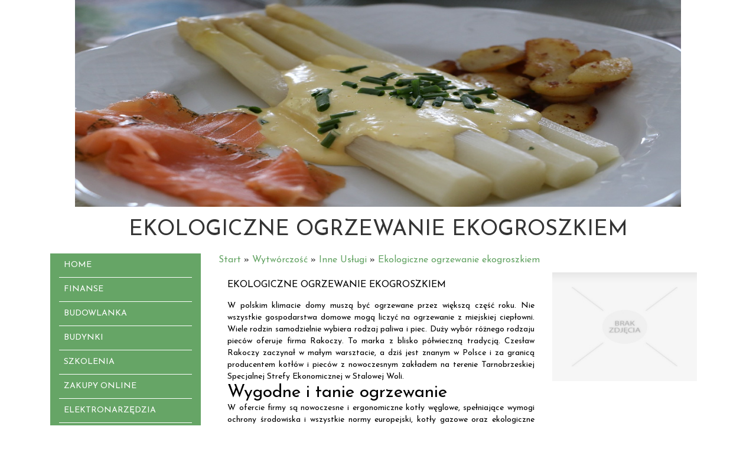

--- FILE ---
content_type: text/html; charset=utf8
request_url: http://www.paragon.net.pl/wytworczosc/inne-uslugi/ekologiczne-ogrzewanie-ekogroszkiem
body_size: 7375
content:
<!DOCTYPE HTML>
<html>
  <head>
    <base href="http://www.paragon.net.pl">
    <meta charset="utf-8">
    <title>Ekologiczne ogrzewanie ekogroszkiem - paragon</title>
    <script type="text/javascript" src="js/jquery-2.1.3.min.js"></script>       
    <script type="text/javascript" src="js/bootstrap.min.js"></script>
    <link rel="stylesheet" type="text/css" href="css/bootstrap.min.css" media="all">
    <link href='http://fonts.googleapis.com/css?family=Josefin+Sans&subset=latin,latin-ext' rel='stylesheet' type='text/css'>
    <meta name="google-site-verification" content="">
    <link rel="stylesheet" type="text/css" href="css/style.css" media="all">
</head>
<body>
    <div class="container">
        <div id="top">
            <div id="images">
                <img src="images/asparagus-760265_1280.jpg" alt="foto 1">
            </div>
        </div>
        <div id="logo">
                <h1>Ekologiczne ogrzewanie ekogroszkiem</h1>
        </div>
        <div class="col-xs-12 col-ms-3 col-sm-3 col-md-3 col-lg-3">
            <div id="left">
                <nav class="navbar navbar-default" role="navigation">
                    <div class="navbar-header">
                        <button type="button" class="navbar-toggle collapsed" data-toggle="collapse" data-target="#menu1">
                            <span class="sr-only">Nawigacja</span>
                            <span class="icon-bar"></span>
                            <span class="icon-bar"></span>
                            <span class="icon-bar"></span>
                        </button>
                    </div>
                    <div class="collapse navbar-collapse" id="menu1">
                        <ul class="nav navbar-nav">
                            <li class="first"><a href="/"><span>Home</span></a></li><li class="dropdown item1"><a href="/finanse" title="Finanse"><span>Finanse</span></a><ul><li><a href="/finanse/biura-rachunkowe" title="Biura Rachunkowe"><span>Biura Rachunkowe</span></a></li><li><a href="/finanse/doradztwo" title="Doradztwo"><span>Doradztwo</span></a></li><li><a href="/finanse/drukarnie" title="Drukarnie"><span>Drukarnie</span></a></li><li><a href="/finanse/handel" title="Handel"><span>Handel</span></a></li><li><a href="/finanse/hurtownie" title="Hurtownie"><span>Hurtownie</span></a></li><li><a href="/finanse/oferty-pracy" title="Oferty Pracy"><span>Oferty Pracy</span></a></li><li><a href="/finanse/ubezpieczenia" title="Ubezpieczenia"><span>Ubezpieczenia</span></a></li><li><a href="/finanse/windykacja" title="Windykacja"><span>Windykacja</span></a></li><li><a href="/finanse/ekologia" title="Ekologia"><span>Ekologia</span></a></li></ul></li><li class="dropdown item2"><a href="/budowlanka" title="Budowlanka"><span>Budowlanka</span></a><ul><li><a href="/budowlanka/projektowanie" title="Projektowanie"><span>Projektowanie</span></a></li><li><a href="/budowlanka/remonty-elektryk-hydraulik" title="Remonty, Elektryk, Hydraulik"><span>Remonty, Elektryk, Hydraulik</span></a></li><li><a href="/budowlanka/materialy-budowlane" title="Materiały Budowlane"><span>Materiały Budowlane</span></a></li></ul></li><li class="dropdown item3"><a href="/budynki" title="Budynki"><span>Budynki</span></a><ul><li><a href="/budynki/drzwi-i-okna" title="Drzwi i Okna"><span>Drzwi i Okna</span></a></li><li><a href="/budynki/klimatyzacja-i-wentylacja" title="Klimatyzacja i Wentylacja"><span>Klimatyzacja i Wentylacja</span></a></li><li><a href="/budynki/nieruchomosci-dzialki" title="Nieruchomości, Działki"><span>Nieruchomości, Działki</span></a></li><li><a href="/budynki/domy-mieszkania" title="Domy, Mieszkania"><span>Domy, Mieszkania</span></a></li></ul></li><li class="dropdown item4"><a href="/szkolenia" title="Szkolenia"><span>Szkolenia</span></a><ul><li><a href="/szkolenia/placowki-edukacyjne" title="Placówki Edukacyjne"><span>Placówki Edukacyjne</span></a></li><li><a href="/szkolenia/kursy-jezykowe" title="Kursy Językowe"><span>Kursy Językowe</span></a></li><li><a href="/szkolenia/konferencje-sale-szkoleniowe" title="Konferencje, Sale Szkoleniowe"><span>Konferencje, Sale Szkoleniowe</span></a></li><li><a href="/szkolenia/kursy-i-szkolenia" title="Kursy i Szkolenia"><span>Kursy i Szkolenia</span></a></li><li><a href="/szkolenia/tlumaczenia" title="Tłumaczenia"><span>Tłumaczenia</span></a></li><li><a href="/szkolenia/ksiazki-czasopisma" title="Książki, Czasopisma"><span>Książki, Czasopisma</span></a></li></ul></li><li class="dropdown item5"><a href="/zakupy-online" title="Zakupy Online"><span>Zakupy Online</span></a><ul><li><a href="/zakupy-online/bizuteria" title="Biżuteria"><span>Biżuteria</span></a></li><li><a href="/zakupy-online/dla-dzieci" title="Dla Dzieci"><span>Dla Dzieci</span></a></li><li><a href="/zakupy-online/meble" title="Meble"><span>Meble</span></a></li><li><a href="/zakupy-online/wyposazenie-wnetrz" title="Wyposażenie Wnętrz"><span>Wyposażenie Wnętrz</span></a></li><li><a href="/zakupy-online/wyposazenie-lazienki" title="Wyposażenie Łazienki"><span>Wyposażenie Łazienki</span></a></li><li><a href="/zakupy-online/odziez" title="Odzież"><span>Odzież</span></a></li><li><a href="/zakupy-online/sport" title="Sport"><span>Sport</span></a></li><li><a href="/zakupy-online/elektronika-rtv-agd" title="Elektronika, RTV, AGD"><span>Elektronika, RTV, AGD</span></a></li><li><a href="/zakupy-online/art-dla-zwierzat" title="Art. Dla Zwierząt"><span>Art. Dla Zwierząt</span></a></li><li><a href="/zakupy-online/ogrod-rosliny" title="Ogród, Rośliny"><span>Ogród, Rośliny</span></a></li><li><a href="/zakupy-online/chemia" title="Chemia"><span>Chemia</span></a></li><li><a href="/zakupy-online/art-spozywcze" title="Art. Spożywcze"><span>Art. Spożywcze</span></a></li><li><a href="/zakupy-online/materialy-eksploatacyjne" title="Materiały Eksploatacyjne"><span>Materiały Eksploatacyjne</span></a></li><li><a href="/zakupy-online/inne-sklepy" title="Inne Sklepy"><span>Inne Sklepy</span></a></li></ul></li><li class="dropdown item6"><a href="/elektronarzedzia" title="Elektronarzędzia"><span>Elektronarzędzia</span></a><ul><li><a href="/elektronarzedzia/maszyny" title="Maszyny"><span>Maszyny</span></a></li><li><a href="/elektronarzedzia/narzedzia" title="Narzędzia"><span>Narzędzia</span></a></li><li><a href="/elektronarzedzia/przemysl-metalowy" title="Przemysł Metalowy"><span>Przemysł Metalowy</span></a></li></ul></li><li class="dropdown item7"><a href="/przewoz" title="Przewóz"><span>Przewóz</span></a><ul><li><a href="/przewoz/transport" title="Transport"><span>Transport</span></a></li><li><a href="/przewoz/czesci-samochodowe" title="Części Samochodowe"><span>Części Samochodowe</span></a></li><li><a href="/przewoz/wynajem" title="Wynajem"><span>Wynajem</span></a></li><li><a href="/przewoz/uslugi-motoryzacyjne" title="Usługi Motoryzacyjne"><span>Usługi Motoryzacyjne</span></a></li><li><a href="/przewoz/salony-komisy" title="Salony, Komisy"><span>Salony, Komisy</span></a></li></ul></li><li class="dropdown item8"><a href="/publikacje" title="Publikacje"><span>Publikacje</span></a><ul><li><a href="/publikacje/agencje-reklamowe" title="Agencje Reklamowe"><span>Agencje Reklamowe</span></a></li><li><a href="/publikacje/materialy-reklamowe" title="Materiały Reklamowe"><span>Materiały Reklamowe</span></a></li><li><a href="/publikacje/inne-agencje" title="Inne Agencje"><span>Inne Agencje</span></a></li></ul></li><li class="dropdown item9"><a href="/sport" title="Sport"><span>Sport</span></a><ul><li><a href="/sport/imprezy-integracyjne" title="Imprezy Integracyjne"><span>Imprezy Integracyjne</span></a></li><li><a href="/sport/hobby" title="Hobby"><span>Hobby</span></a></li><li><a href="/sport/zajecia-sportowe-i-rekreacyjne" title="Zajęcia Sportowe i Rekreacyjne"><span>Zajęcia Sportowe i Rekreacyjne</span></a></li></ul></li><li class="dropdown item10"><a href="/wytworczosc" title="Wytwórczość"><span>Wytwórczość</span></a><ul><li><a href="/wytworczosc/informatyczne" title="Informatyczne"><span>Informatyczne</span></a></li><li><a href="/wytworczosc/restauracje-catering" title="Restauracje, Catering"><span>Restauracje, Catering</span></a></li><li><a href="/wytworczosc/fotografia" title="Fotografia"><span>Fotografia</span></a></li><li><a href="/wytworczosc/adwokaci-porady-prawne" title="Adwokaci, Porady Prawne"><span>Adwokaci, Porady Prawne</span></a></li><li><a href="/wytworczosc/slub-i-wesele" title="Ślub i Wesele"><span>Ślub i Wesele</span></a></li><li><a href="/wytworczosc/weterynaryjne-hodowla-zwierzat" title="Weterynaryjne, Hodowla Zwierząt"><span>Weterynaryjne, Hodowla Zwierząt</span></a></li><li><a href="/wytworczosc/sprzatanie-porzadkowanie" title="Sprzątanie, Porządkowanie"><span>Sprzątanie, Porządkowanie</span></a></li><li><a href="/wytworczosc/serwis" title="Serwis"><span>Serwis</span></a></li><li><a href="/wytworczosc/opieka" title="Opieka"><span>Opieka</span></a></li><li><a href="/wytworczosc/inne-uslugi" title="Inne Usługi"><span>Inne Usługi</span></a></li><li><a href="/wytworczosc/kurier-przesylki" title="Kurier, Przesyłki"><span>Kurier, Przesyłki</span></a></li></ul></li><li class="dropdown item11"><a href="/noclegi" title="Noclegi"><span>Noclegi</span></a><ul><li><a href="/noclegi/hotele-i-noclegi" title="Hotele i Noclegi"><span>Hotele i Noclegi</span></a></li><li><a href="/noclegi/podroze" title="Podróże"><span>Podróże</span></a></li><li><a href="/noclegi/wypoczynek" title="Wypoczynek"><span>Wypoczynek</span></a></li></ul></li><li class="dropdown item12"><a href="/forma" title="Forma"><span>Forma</span></a><ul><li><a href="/forma/dietetyka-odchudzanie" title="Dietetyka, Odchudzanie"><span>Dietetyka, Odchudzanie</span></a></li><li><a href="/forma/kosmetyki" title="Kosmetyki"><span>Kosmetyki</span></a></li><li><a href="/forma/leczenie" title="Leczenie"><span>Leczenie</span></a></li><li><a href="/forma/salony-kosmetyczne" title="Salony Kosmetyczne"><span>Salony Kosmetyczne</span></a></li><li><a href="/forma/sprzet-medyczny" title="Sprzęt Medyczny"><span>Sprzęt Medyczny</span></a></li></ul></li><li class="dropdown item13"><a href="/domeny" title="Domeny"><span>Domeny</span></a><ul><li><a href="/domeny/oprogramowanie" title="Oprogramowanie"><span>Oprogramowanie</span></a></li><li><a href="/domeny/strony-internetowe" title="Strony Internetowe"><span>Strony Internetowe</span></a></li></ul></li><li><a href="/kontakt"><span>Kontakt</span></a></li>
                        </ul>
                    </div>
                </nav>
            </div>
        </div>
        <div class="col-xs-12 col-ms-9 col-sm-9 col-md-9 col-lg-9">
            <div id="breadcrumb"><a href="/">Start</a> &raquo; <a href="/wytworczosc">Wytwórczość</a> &raquo; <a href="/wytworczosc/inne-uslugi">Inne Usługi</a> &raquo; <a href="/wytworczosc/inne-uslugi/ekologiczne-ogrzewanie-ekogroszkiem">Ekologiczne ogrzewanie ekogroszkiem</a></div>
            <div class="rowheight10"></div>
            <div id="content">
                <div class="article-content">
    <div class="col-xs-12 col-ms-8 col-sm-8 col-md-8 col-lg-8">
        <div class="title">Ekologiczne ogrzewanie ekogroszkiem</div>
        <div class="text">
            <p>W polskim klimacie domy muszą być ogrzewane przez większą część roku. Nie wszystkie gospodarstwa domowe mogą liczyć na ogrzewanie z miejskiej ciepłowni. Wiele rodzin samodzielnie wybiera rodzaj paliwa i piec. Duży wybór różnego rodzaju pieców oferuje firma Rakoczy. To marka z blisko półwieczną tradycją. Czesław Rakoczy zaczynał w małym warsztacie, a dziś jest znanym w Polsce i za granicą producentem kotłów i pieców z nowoczesnym zakładem  na terenie Tarnobrzeskiej Specjalnej Strefy Ekonomicznej w Stalowej Woli.  </p><h2>Wygodne i tanie ogrzewanie</h2><p> W ofercie firmy są nowoczesne i ergonomiczne kotły węglowe, spełniające wymogi ochrony środowiska i wszystkie normy europejski, kotły gazowe oraz ekologiczne piece na ekogroszek. Kadra firmy to wykwalifikowani i doświadczeni inżynierowie wdrażający innowacyjne technologie produkcji, a park maszynowy to najnowsze, cyfrowo sterowane urządzenia. Dużym zainteresowaniem klientów formy Rakoczy cieszą się piece na ekogroszek. To bardzo wygodny i tani sposób na ogrzewanie mieszkania.  Automatyczna kontrola pracy pieca oraz specjalne podajniki sprawiają, że obsługa tego pieca nie sprawia problemów.</p>
        </div>
        <div class="info text-right">
            <span>Kategoria: Wytwórczość / Inne Usługi</span><span class="separator">|</span><span>Dodano: 2016-05-05</span>
        </div>
        <div class="rowheight10"></div>
        <div class="socialIcons">
            <div class="rowheight10"></div>
            <script>
    (function (d, s, id) {
        var js, fjs = d.getElementsByTagName(s)[0];
        if (d.getElementById(id)) {
            return;
        }
        js = d.createElement(s);
        js.id = id;
        js.src = "//connect.facebook.net/pl_PL/all.js#xfbml=1";
        fjs.parentNode.insertBefore(js, fjs);
    }(document, 'script', 'facebook-jssdk'));
</script>

<a rel="nofollow" href="https://twitter.com/share" class="twitter-share-button" data-count="none" data-via="vedutapl">Tweet</a>
<script type="text/javascript" src="//platform.twitter.com/widgets.js"></script>

<div class="fb-like" data-href="http://www.paragon.net.pl/wytworczosc/inne-uslugi/ekologiczne-ogrzewanie-ekogroszkiem" data-send="true" data-width="450" data-show-faces="false" data-font="lucida grande"></div>
        </div>
        <div class="rowheight10"></div>
    </div>
    <div class="col-xs-12 col-ms-4 col-sm-4 col-md-4 col-lg-4">
        <div class="image"><img class="img-thubnail" src="img_www/none.jpg" alt="brak zdjęcia" /></div>
    </div>
    <div class="rowheight30"></div>
    <div class="tab-panel">
        <ul class="nav nav-tabs" role="tablist">
    <li><a href="#add-comment" role="tab" data-toggle="tab">Dodaj Komentarz</a></li>
    
    <li><a href="#report" role="tab" data-toggle="tab">Wpis zawiera błędy</a></li>
    
</ul>

<div class="tab-content">
    <div class="rowheight20"></div>
    
    <div class="tab-pane" id="add-comment">
        <form action="" method="post" role="form">
            <div class="form-group col-xs-12 col-ms-12 col-sm-6 col-md-6 col-lg-6">
                <label for="login1">Imię</label>
                <input name="login" id="login1" class="form-control" pattern="[a-zA-Z0-9]{3,}" required="" type="text">
            </div>
            <div class="rowheight10"></div>
            <div class="form-group col-xs-12 col-ms-12 col-sm-6 col-md-6 col-lg-6">
                    <label for="email1">E-mail</label>
                    <input name="email" id="email1" class="form-control" pattern="[a-z0-9._%+-]+@[a-z0-9.-]+\.[a-z]{2,4}$" required="" type="email">
            </div>
            <div class="rowheight10"></div>
            <div class="form-group col-xs-12 col-ms-12 col-sm-6 col-md-6 col-lg-6">
                <label for="message1">Twój komentarz</label>
                <textarea name="message" id="message1" rows="4" class="form-control" required=""></textarea>
            </div>
            <div class="rowheight10"></div>
            <div class="col-xs-12 col-ms-12 col-sm-12 col-md-12 col-lg-12 btn-group ">
                <input name="submit" value="Wyślij" class="btn btn-default btn-success" type="submit">
                <input value="Wyczyść" type="reset" class="btn btn-default btn-warning">
            </div>
        </form>
        <div class="rowheighteight30"></div>
    </div>
    

    


    
    <div class="tab-pane" id="report">
        <form action="" method="post" role="form">
            <div class="form-group">
                <div class="formTitle">Określ problem</div>
                <div class="rowheight20"></div>
                <div class="col-xs-12 col-ms-12 col-sm-12 col-md-12 col-lg-12">
                    <label for="www3">Zgłaszana strona</label>
                    <input name="www" id="www3" class="form-control" type="url" value="http://www.paragon.net.pl/wytworczosc/inne-uslugi/ekologiczne-ogrzewanie-ekogroszkiem">
                </div>
                <div class="rowheight10"></div>
                <div class="col-xs-12 col-ms-12 col-sm-12 col-md-12 col-lg-12 radio"> 
                    <label for="work"><input type="radio" id="work" name="type" value="1" checked="checked">Strona nie działa</label><br>
                    <label for="redirect"><input type="radio" id="redirect" name="type" value="2">Domane jest przekierowana</label><br>
                    <label for="server"><input type="radio" id="server" name="type" value="3">Serwer nie odpowiada</label><br>
                    <label for="error"><input type="radio" id="error" name="type" value="4">Błąd 404</label><br>
                    <label for="none"><input type="radio" id="none" name="type" value="5">Na docelowej stronie są inne dane</label><br>
                    <label for="other"><input type="radio" id="other" name="type" value="0">Inny ...</label>
                </div> 
                <div class="rowheight30"></div>
                <div class="col-xs-12 col-ms-12 col-sm-6 col-md-6 col-lg-6 ">
                    <label for="imie3">Imię</label>
                    <input name="imie" id="imie3" class="form-control" placeholder="Imię" pattern="[a-zA-Z0-9]{3,}" required="" type="text">
                </div> 
                <div class="rowheight10"></div>
                <div class="col-xs-12 col-ms-12 col-sm-6 col-md-6 col-lg-6 ">
                    <label for="email3">E-mail</label>
                    <input name="email" id="email3" class="form-control" placeholder="E-Mail" pattern="[a-z0-9._%+-]+@[a-z0-9.-]+\.[a-z]{2,4}$" required="" type="email">
                </div>
                <div class="rowheight10"></div>
                <div class="col-xs-12 col-ms-12 col-sm-12 col-md-12 col-lg-12 ">
                    <input name="submit" class="btn btn-default" value="Wyślij Zgłoszenie" type="submit">
                </div> 
            </div>
            <div class="rowheight30"></div>
        </form>
    </div>
    


    
</div>
    </div>
    <div class="rowheight40"></div>
    
            <div class="similar">
                <div class="row">
                    <div class="title">
                        <h2>Przeczytać warto:</h2>
                    </div>
                    <div class="rowheight10"></div>
                    <div class="article row"><div class="col-xs-9 col-ms-9 col-sm-9 col-md-9 col-lg-9"><h5><a href="/wytworczosc/serwis/naprawa-urzadzen-gastronomicznych-warszawa">Naprawa urządzeń gastronomicznych, Warszawa</a></h5> <p>Kiedy zepsuje się nam jakieś urządzenie, nie musimy go od razu wyrzucać i kupować nowe, ponieważ z tym wiążą się duże koszty. Naprawa urządzeń gastronomicznych, Warszawa, nie zawsze jest trudna, a czasami wymagane jest wymienienie, np. uszczelki. Zajmujemy się usuwa...</p><div class="clr"></div></div><div class="col-xs-3 col-ms-3 col-sm-3 col-md-3 col-lg-3 thumb-wrap"><img class="img-thumb" src="/img_www/.jpg" alt="Naprawa urządzeń gastronomicznych, Warszawa" /></div></div><div class="article row"><div class="col-xs-9 col-ms-9 col-sm-9 col-md-9 col-lg-9"><h5><a href="/wytworczosc/restauracje-catering/swietne-andrzejki-w-okolicach-poznania">Świetne Andrzejki w okolicach Poznania</a></h5> <p>Warto zainteresować się naszą ofertą, jeżeli interesują Państwa naprawdę nastrojowe Andrzejki. Poznań dobrze wie, że na organizacji świetnych imprez znamy się jak mało kto. Andrzejki u nas to oczywiście ciekawe wróżby, jak również i porywająca do tańca muzyka,...</p><div class="clr"></div></div><div class="col-xs-3 col-ms-3 col-sm-3 col-md-3 col-lg-3 thumb-wrap"><img class="img-thumb" src="/img_www/.jpg" alt="Świetne Andrzejki w okolicach Poznania" /></div></div><div class="article row"><div class="col-xs-9 col-ms-9 col-sm-9 col-md-9 col-lg-9"><h5><a href="/wytworczosc/inne-uslugi/dziela-sztuki-wybitnych-polskich-artystow-">Dzieła sztuki wybitnych polskich artystów.</a></h5> <p>Dom aukcyjny, który prowadzimy powstał w roku tysiąc dziewięćset dziewięćdziesiątym szóstym roku. Od tego czasu organizowaliśmy wiele aukcji na których sprzedawane były wybitne polskie jak i zagraniczne dzieła sztuki. Warszawa to kulturowa stolica Polski, gdzie może...</p><div class="clr"></div></div><div class="col-xs-3 col-ms-3 col-sm-3 col-md-3 col-lg-3 thumb-wrap"><img class="img-thumb" src="/img_www/.jpg" alt="Dzieła sztuki wybitnych polskich artystów." /></div></div><div class="article row"><div class="col-xs-9 col-ms-9 col-sm-9 col-md-9 col-lg-9"><h5><a href="/wytworczosc/fotografia/profesjonalne-uslugi-fotografii-slubnej-w-bydgoszczy">Profesjonalne usługi fotografii ślubnej w bydgoszczy</a></h5> <p>Nasza firma fotograficzna zajmuje się utrwalaniem wszystkich najpiękniejszych chwil związanych ze ślubem i weselem. Naszą specjalnością jest profesjonalna fotografia tematyczna, plenery i portrety fantasy oraz artystyczna fotografia ślubna. Bydgoszcz to miejsce, w którym...</p><div class="clr"></div></div><div class="col-xs-3 col-ms-3 col-sm-3 col-md-3 col-lg-3 thumb-wrap"><img class="img-thumb" src="/img_www/.jpg" alt="Profesjonalne usługi fotografii ślubnej w bydgoszczy" /></div></div><div class="article row"><div class="col-xs-9 col-ms-9 col-sm-9 col-md-9 col-lg-9"><h5><a href="/wytworczosc/informatyczne/sprawna-sprzedaz-internetowa-za-pomoca-swiatlowodu">Sprawna sprzedaż internetowa za pomocą światłowodu</a></h5> <p>W związku z szybko rozwijającą się technologią informatyczną, handel internetowy nabrał tempa. Popularnością cieszą się zarówno platformy sprzedażowe, jak i serwisy aukcyjne. Jednak wybić się w sieci nie jest łatwo.
Gdyby planować otwarcie sklepu internetowego, ...</p><div class="clr"></div></div><div class="col-xs-3 col-ms-3 col-sm-3 col-md-3 col-lg-3 thumb-wrap"><img class="img-thumb" src="/img_www/.jpg" alt="Sprawna sprzedaż internetowa za pomocą światłowodu" /></div></div>
                </div>
            </div>
    
    <div class="rowheight10"></div>
</div>


                <div class="rowheight50"></div>
            </div>
        </div>
        
            <div id="bottom">
                <div class="bottom-box box1">
                    <div class="sub-title">Ostatnie wpisy:</div>
                    <div class="rowheight20"></div>
                    <ul><li><a href="/wytworczosc/inne-uslugi/optymalne-rozwiazania-dla-pomp-ciepla" title="Optymalne rozwiązania dla pomp ciepła">Optymalne rozwiązania dla pomp ciepła</a></li><li><a href="/elektronarzedzia/przemysl-metalowy/umacnianie-metali-nowe-technologie-i-procesy" title="Umacnianie metali: nowe technologie i procesy">Umacnianie metali: nowe technologie i procesy</a></li><li><a href="/szkolenia/placowki-edukacyjne/metody-pielegnacji-ciala-zielona-gora" title="metody pielęgnacji ciała zielona góra">metody pielęgnacji ciała zielona góra</a></li><li><a href="/zakupy-online/odziez/sklep-z-uroczymi-sukienkami-dziewczynek" title="Sklep z uroczymi sukienkami dziewczynek">Sklep z uroczymi sukienkami dziewczynek</a></li><li><a href="/elektronarzedzia/przemysl-metalowy/zaawansowany-sprzet-laboratoryjny-do-obserwacji-" title="Zaawansowany sprzęt laboratoryjny do obserwacji.">Zaawansowany sprzęt laboratoryjny do obserwacji.</a></li><li><a href="/elektronarzedzia/maszyny/innowacyjne-rozwiazanie-dla-lamborghini-" title="Innowacyjne rozwiązanie dla Lamborghini.">Innowacyjne rozwiązanie dla Lamborghini.</a></li></ul>
                    <div class="rowheight30"></div>
                    <div class="hr"></div>
                    <div class="rowheight10"></div>
                </div>
                <div class="bottom-box box2">
                    <div class="sub-title">Losowo wybrane:</div>
                    <div class="rowheight20"></div>
                    <ul><li><a href="/wytworczosc/informatyczne/sprawna-sprzedaz-internetowa-za-pomoca-swiatlowodu" title="Sprawna sprzedaż internetowa za pomocą światłowodu">Sprawna sprzedaż internetowa za pomocą światłowodu</a></li><li><a href="/wytworczosc/inne-uslugi/gdzie-sa-dobre-dewocjonalia-sklep-internetowy-z-ciekawa-oferta-jest-tylko-jeden" title="Gdzie są dobre dewocjonalia? Sklep internetowy z ciekawą ofertą jest tylko jeden">Gdzie są dobre dewocjonalia? Sklep internetowy z ciekawą ofertą jest tylko jeden</a></li><li><a href="/wytworczosc/adwokaci-porady-prawne/efektywne-porady-prawne-dla-przedsiebiorcow" title="Efektywne porady prawne dla przedsiębiorców">Efektywne porady prawne dla przedsiębiorców</a></li><li><a href="/wytworczosc/adwokaci-porady-prawne/jakie-sa-koszta-prowadzenia-dokumentacji-cen-transferowych-" title="Jakie są koszta prowadzenia dokumentacji cen transferowych?">Jakie są koszta prowadzenia dokumentacji cen transferowych?</a></li><li><a href="/wytworczosc/inne-uslugi/najlepsze-opakowania-wykonywane-z-tektury" title="Najlepsze opakowania wykonywane z tektury">Najlepsze opakowania wykonywane z tektury</a></li><li><a href="/wytworczosc/weterynaryjne-hodowla-zwierzat/firma-dostarczajaca-takie-urzadzenia-jak-inkubatory-legowe" title="Firma dostarczająca takie urządzenia jak inkubatory lęgowe">Firma dostarczająca takie urządzenia jak inkubatory lęgowe</a></li></ul>
                    <div class="rowheight30"></div>
                    <div class="hr"></div>
                    <div class="rowheight10"></div>
                </div>
            </div>
        
        <div id="footer">
            <div class="rowheight30"></div>
            www.paragon.net.pl
            <div class="rowheight30"></div>
        </div>
    </div>
</body>
</html>
